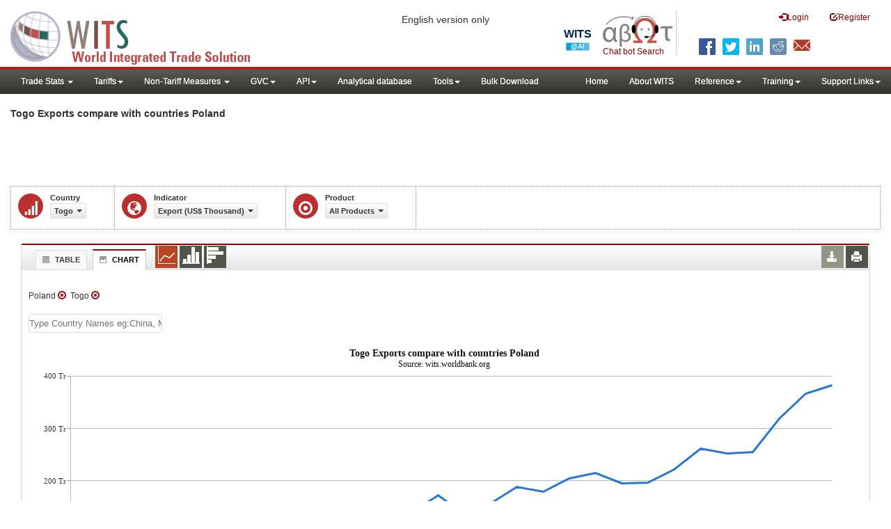

--- FILE ---
content_type: text/html; charset=utf-8
request_url: https://wits.worldbank.org/CountryProfile/en/Compare/Country/TGO/Indicator/XPRT-TRD-VL/partner/WLD/product/Total/country/POL/show/line
body_size: 10409
content:



<!DOCTYPE html>
<html xmlns="http://www.w3.org/1999/xhtml" manifest="https://wits.worldbank.org/witscpSSL.appcache" lang="en">
<head id="Head1"><title>
	Togo | Export (US$ Thousand) | compare with multiple countries | WITS Data
</title><meta http-equiv="X-UA-Compatible" content="IE=Edge" /><meta name="viewport" content="target-densitydpi=device-dpi, initial-scale=1.0, user-scalable=no" /><meta name="description" /><meta name="keywords" /><link href="/Styles/bootstrap.css" rel="stylesheet" media="screen" /><link href="/Styles/defaultTheme.css" rel="stylesheet" media="screen" />
    <!--<link rel="stylesheet" href="/Styles/grid/jqx.base.css" type="text/css" />-->
    <link href="../../../../../../../../../../../../../../Styles/grid/jqx.base-v3.8.css" rel="stylesheet" type="text/css" /><link href="/Styles/customStyles-Compare.css" rel="stylesheet" media="screen" />


    <!-- ChatBot include files starts -->

    <link rel="stylesheet" type="text/css" href="/ChatBot/styles/jquery-ui.css" /><link href="/ChatBot/styles/common.css" rel="stylesheet" /><link href="/ChatBot/styles/botchat.css" rel="stylesheet" /><link rel="stylesheet" href="/ChatBot/styles/chatbotCustom.css" />
    <!-- ChatBot include files ends -->

    <script type="text/javascript" src="https://wits.worldbank.org/Scripts/jquery.js"></script>
    <script src="https://wits.worldbank.org/Scripts/Utilites.js" type="text/javascript"></script>
    <script type='text/javascript' src="https://wits.worldbank.org/Scripts/jquery-ui.min.js"></script>
    <script type="text/javascript" src="https://wits.worldbank.org/Scripts/bootstrap.js"></script>
    <script type="text/javascript" src="https://wits.worldbank.org/Scripts/grid/jqx-all.js"></script>


    <style type='text/css'>
        .node {
            stroke: #fff;
            stroke-width: 1.5px;
        }

        .link {
            stroke: #fff; /* #790000;  /*#999;*/
            stroke-opacity: 1; /* .6 */
        }

        .link1 {
            stroke: #790000; /*#999;*/
            stroke-opacity: 1; /* .6 */
        }


        .d3-tip, .d3-tip-Link {
            line-height: 1;
            color: black;
            background-color: #e6e6e6;
            border: 1px solid #ccc;
            padding: 2px;
        }

        #test {
            width: 100%;
            height: 200px;
        }
    </style>

    <script src="https://wits.worldbank.org/Scripts/AdobeAnalyticCommonFunction.js" type="text/javascript"></script>
    <script type="text/javascript">
        var wbgData = wbgData || {};
        var appEnvironment = "prod";
        var siteLanguage = "en";
        SetAdobeAnalyticProperties(wbgData, document.title, appEnvironment, siteLanguage);
    </script>
    <script type="text/javascript" src="https://assets.adobedtm.com/223f6e2cf7c9/3eb6c9b72a93/launch-7bc0cdc67098.min.js" async></script>
    
</head>
<body>
    <!-- chatbot body div starts -->
    <div class="bodyClass">
        <!-- chatbot body div ends -->
        <header role="banner" class="navbar navbar-inverse navbar-fixed-top bs-docs-nav"
            id="bannerStrip">
            <div class="navbar-header">

                <div class="pull-left">
                    <a class="navbar-brand" href="https://wits.worldbank.org/Default.aspx" title="logo for World Integrated Trade Solution">WITS</a>
                </div>

                <div class="pull-right">
                    <button data-target="#topRightNav" data-toggle="collapse" type="button" class="navbar-toggle" id="topRightNavCollapsed">
                        <span class="sr-only">Toggle navigation</span>
                        <span class="glyphicon glyphicon-cog"></span>
                    </button>
                    <button data-target="#navList" data-toggle="collapse" type="button" class="navbar-toggle" id="navListCollapsed">
                        <span class="sr-only">Toggle navigation</span>
                        <span class="icon-bar"></span>
                        <span class="icon-bar"></span>
                        <span class="icon-bar"></span>
                    </button>
                    <nav class="collapse navbar-collapse bs-navbar-collapse" role="navigation" id="topRightNav">
                        <ul class="nav navbar-nav" id="topRightLink">
                            <li class="optMultiLangChatBot"><span class="spnLogoText">Chat bot Search</span></li>
                            <li class="botSeperator"></li>
                            <li class=""><a href="javascript:void(0)"><span class="glyphicon glyphicon-log-in"></span>Login</a> </li>
                            <li class=""><a href="https://wits.worldbank.org/register.html"><span class="glyphicon glyphicon-edit"></span>Register</a> </li>
                            
                            <!-- English Search icon -->
                            <li class="optSearchBot" aria-label="Search Bot"></li>
                            
                        </ul>
                    </nav>
                    <div class="clearfix"></div>
                    <ul class="shareLinkList pull-right desktop">
                        <li class="facebook"><a title="Facebook" onclick="buildShareURL();" href="javascript:void(0);"></a>
                        </li>
                        <li class="twitter"><a title="Twitter" onclick="buildShareURL();" href="javascript:void(0);"></a>
                        </li>
                        <li class="linkedin"><a title="Linkedin" onclick="buildShareURL();" href="javascript:void(0);"></a>
                        </li>
                        <li class="gPlus"><a title="Google Plus" onclick="buildShareURL();" href="javascript:void(0);"></a>
                        </li>
                        <li class="reddit"><a title="Reddit" onclick="buildShareURL();" href="javascript:void(0);"></a>
                        </li>
                        <li class="stumbleupon"><a title="StumbleUpon" onclick="buildShareURL();" href="javascript:void(0);"></a>
                        </li>
                        <li class="delicious"><a title="Delicious" onclick="buildShareURL();" href="javascript:void(0);"></a>
                        </li>
                        <li class="email"><a title="Email" onclick="buildShareURL();" href="javascript:void(0);"></a>
                        </li>
                    </ul>
                </div>
                <div class="centre-header">
                    <span class="version-name"><small>English version only</small></span>
                </div>
            </div>
        </header>
        <div id="fixedContent">
            <div id='mainMenuWrapper'><div id='mainMenu'><nav role='navigation' class='collapse navbar-collapse bs-navbar-collapse' id='navList'><ul class='nav navbar-nav'><li class=''><a href='#void' class='dropdown-toggle' data-toggle='dropdown'>Trade Stats <span class='caret'></span></a><ul class='dropdown-menu'><li><a href='https://wits.worldbank.org/countrystats.aspx?lang=en'>By Country</a></li><li><a href='https://wits.worldbank.org/country-indicator.aspx?lang=en'>By Indicator</a></li><li><a href='https://wits.worldbank.org/trade/country-byhs6product.aspx?lang=en'>By Product (HS 6-digit)</a></li><li><a href='https://wits.worldbank.org/trade-visualization.aspx?lang=en'>Visualization</a></li><li><a href='https://wits.worldbank.org/datadownload.aspx?lang=en'>Data Download</a></li><li><a href='https://wits.worldbank.org/CountryProfile/Metadata/en/Country/All'>Metadata</a></li><li><a href='https://wits.worldbank.org/countryprofile-dataavailability.aspx?lang=en'>Data Availability</a></li><li><a href='https://wits.worldbank.org/Help/country-summary-help.html'>Help</a></li></ul></li><li class=''><a  class='dropdown-toggle' data-toggle='dropdown'>Tariffs<span class='caret'></span></a><ul class='dropdown-menu'><li class=''><a href='https://wits.worldbank.org/gptad.html'>GPTAD</a> </li><li class=''><a href='https://wits.worldbank.org/tariff/trains/country-byhs6product.aspx?lang=en'>UNCTAD TRAINS</a> </li></ul></li><li class=''><a href='#void' class='dropdown-toggle' data-toggle='dropdown'>Non-Tariff Measures <span class='caret'></span></a><ul class='dropdown-menu'><li><a href='https://wits.worldbank.org/tariff/non-tariff-measures/en/country/CAN'>Summary</a></li><li><a href='https://wits.worldbank.org/tariff/non-tariff-measures/en/ntm-bycountry'>By Country</a></li><li><a href='https://wits.worldbank.org/tariff/non-tariff-measures/en/ntm-datavisualization'>Visualization</a></li><li><a href='https://wits.worldbank.org/tariff/non-tariff-measures/en/ntm-datadownload'>Data Download</a></li><li><a href='https://wits.worldbank.org/tariff/non-tariff-measures/metadata/en/country/All'>Metadata</a></li><li><a href='https://wits.worldbank.org/tariff/non-tariff-measures/en/ntm-dataavailability'>Data Availability</a></li><li><a href='https://wits.worldbank.org/tariff/non-tariff-measures/en/ntm-about'>About NTM</a></li></ul></li><li class=''><a  class='dropdown-toggle' data-toggle='dropdown'>GVC<span class='caret'></span></a><ul class='dropdown-menu'><li class=''><a href='https://wits.worldbank.org/gvc/global-value-chains.html'>About GVC</a> </li><li class=''><a href='https://wits.worldbank.org/gvc/gvc-data-visualization.html'>Visualization</a> </li><li class=''><a href='https://wits.worldbank.org/gvc/gvc-indicators-metadata.html'>GVC Indicator Metadata</a> </li><li class=''><a href='https://wits.worldbank.org/gvc/gvc-data-download.html'>GVC Data Download</a> </li></ul></li><li class=''><a  class='dropdown-toggle' data-toggle='dropdown'>API<span class='caret'></span></a><ul class='dropdown-menu'><li class=''><a href='https://wits.worldbank.org/witsapiintro.aspx?lang=en'>API overview</a> </li><li class=''><a href='https://wits.worldbank.org/data/public/WITSAPI_UserGuide.pdf' target='_blank'>API documentation</a> </li></ul><li class=''><a href='https://wits.worldbank.org/analyticaldata/analyticaldata.aspx'>Analytical database</a> </li><li class=''><a  class='dropdown-toggle' data-toggle='dropdown'>Tools<span class='caret'></span></a><ul class='dropdown-menu'><li class=''><a id='compare' href='https://wits.worldbank.org/CountryProfile/en/Compare/Country/USA/Indicator/MPRT-TRD-VL/partner/WLD/product/Total/region/NAC/show/line'>Compare Countries</a> </li><li><a href='https://wits.worldbank.org/simulationtool.html'>Simulation Tool</a></li></ul></li><li class=''><a href='https://wits.worldbank.org/module/ALL/sub-module/ALL/reporter/ALL/year/ALL/tradeflow/ALL/pagesize/50/page/1'>Bulk Download</a> </li></li></ul><ul class='nav navbar-nav navbar-right'><li class=''><a href='https://wits.worldbank.org/Default.aspx?lang=en'>Home</a> </li><li class=''><a href='https://wits.worldbank.org/about_wits.html'>About WITS</a> </li><li class=''><a  class='dropdown-toggle' data-toggle='dropdown'>Reference<span class='caret'></span></a><ul class='dropdown-menu'><li><a href='https://wits.worldbank.org/methodology.html'>Methodology</a></li><li><a href='https://wits.worldbank.org/glossary.html'>Glossary</a></li><li><a href='https://wits.worldbank.org/referencedata.html'>Reference Data</a></li><li><a href='https://wits.worldbank.org/product_concordance.html'>Concordances</a></li><li><a href='https://wits.worldbank.org/links.html'>Links</a></li></ul></li><li class=''><a  class='dropdown-toggle' data-toggle='dropdown'>Training<span class='caret'></span></a><ul class='dropdown-menu'><li class=''><a href='https://wits.worldbank.org/training.html'>Training overview</a> </li><li class=''><a href='https://wits.worldbank.org/trainingVideos.aspx?lang=en'>Video Tutorials</a> </li><li class=''><a href='#' onclick='LauncheLearning();'>eLearning</a> </li></ul></li><li class=''><a  class='dropdown-toggle' data-toggle='dropdown'>Support Links<span class='caret'></span></a><ul class='dropdown-menu'><li><a href='https://wits.worldbank.org/didyouknow.html'>Did you know</a></li><li><a href='https://wits.worldbank.org/faqs.html'>FAQ</a></li><li><a href='https://wits.worldbank.org/data/public/WITS_User_Manual.pdf' target='_blank'>WITS manual</a></li><li><a href='https://wits.worldbank.org/wits/wits/witshelp/Welcome.htm' target='_blank'>Help</a></li><li><a href='https://wits.worldbank.org/WITS/training/player.html' target='_blank'>eLearning</a></li><li><a href='https://wits.worldbank.org/wits-ai.html' target='_blank'>Wits AI</a></li></ul></li></ul></nav></div></div>


            <div id="mainHeading">
                <div class="pull-left">
                    <div class="elements variableHeader">
                        <h1> Togo Exports compare with countries Poland
                    </div>
                </div>
                <div class="pull-right">
                    <div class="btn-group pull-right" id="goTo">
                        <button class="btn btn-default btn-sm dropdown-toggle" type="button" data-toggle="dropdown">
                            Go To <span class="caret"></span>
                        </button>
                        <ul class="dropdown-menu">
                            <li><a href="#export">Exports</a></li>
                            <li><a href="#import">Imports</a></li>
                            <li><a href="#tradePer">Trade % of GDP MRV</a></li>
                            <li><a href="#trade">Trade</a></li>
                            <li><a href="#tradeIndicators">Trade Indicators</a></li>
                            <li><a href="#tariffIndicators">Tariff</a></li>
                            <li><a href="#developmentIndicators">Developement Indicators</a></li>
                            <li><a href="#topExportWrapper">Top Exports</a></li>
                            <li><a href="#topImportWrapper">Top Imports</a></li>
                            <li><a href="#products">Products</a></li>
                        </ul>
                    </div>
                    &nbsp; &nbsp;
                <div class="btn-group pull-right phone" id="share">
                    <button class="btn btn-default btn-sm dropdown-toggle" type="button" data-toggle="dropdown"
                        title="Share">
                        <span class="glyphicon glyphicon-share"></span><span class="text">Share</span> <span
                            class="caret"></span>
                    </button>
                    <ul class="shareLinkList dropdown-menu">
                        <li class="facebook"><a title="Facebook" onclick="buildShareURL();" href="javascript:void(0);">Facebook</a></li>
                        <li class="twitter"><a title="Twitter" onclick="buildShareURL();" href="javascript:void(0);">Twitter</a></li>
                        <li class="linkedin"><a title="Linkedin" onclick="buildShareURL();" href="javascript:void(0);">Linkedin</a></li>
                        <li class="gPlus"><a title="Google Plus" onclick="buildShareURL();" href="javascript:void(0);">Google
                            Plus</a></li>
                        <li class="reddit"><a title="Reddit" onclick="buildShareURL();" href="javascript:void(0);">Reddit</a></li>
                        <li class="stumbleupon"><a title="StumbleUpon" onclick="buildShareURL();" href="javascript:void(0);">Stumble
                            Upon</a></li>
                        <li class="delicious"><a title="Delicious" onclick="buildShareURL();" href="javascript:void(0);">Delicious</a></li>
                        <li class="email"><a title="Email" onclick="buildShareURL();" href="javascript:void(0);">Email</a></li>
                        <li class="whatsapp"><a title="whatsapp" onclick="buildShareURL();" href="#">whatsapp</a></li>
                    </ul>
                </div>
                    &nbsp; &nbsp;

             <!-- <button id="PartnerHelp" class="btn btn-default btn-sm   " type="button"  title="Help">
               <span class="glyphicon glyphicon-info-sign"></span> <span class="text">Help</span>
               </button>-->
                    &nbsp; &nbsp; 
                </div>
            </div>
        </div>

        <div id="contentWrapper">
            <div class="loader">
                Loading..
            </div>
            <div id="pageContent">
                <div class="tabContent" id="partner">
                    <div class="row">
                        <div class="col-md-12">
                            <div class="pull-left">
                                <div class="elements variableHeader">

                                    <p>
                                    </p>
                                </div>
                            </div>
                            <div class="clearfix"></div>
                            <div class="variableContainer" id="partnerVariable">
                                <div class="variableInnerContainer">
                                    <div class="dottedBdrBox yearBox">
                                        <div class="icon iconSector">
                                            <span class="glyphicon glyphicon-signal"></span>
                                        </div>
                                        <div class="variable">
                                            <div class="variableLabel">Country</div>
                                            <div class="variableValue">

                                                <a class="btn btn-default  btn-sm modalTrigger" data-toggle="modal"
                                                    data-target="#changeDropdownModal" id="selectedCountry"><span class="text"></span><span
                                                        class="caret"></span></a>
                                            </div>
                                        </div>
                                    </div>
                                    <div class="dottedBdrBox countryBox">
                                        <div class="icon iconCountry">
                                            <span class="glyphicon glyphicon-globe"></span>
                                        </div>
                                        <div class="variable">
                                            <div class="variableLabel">Indicator</div>
                                            <div class="variableValue">

                                                <a class="btn btn-default  btn-sm modalTrigger" data-toggle="modal"
                                                    data-target="#changeDropdownModal" id="selectedIndicator"><span class="text"></span><span
                                                        class="caret"></span></a>
                                            </div>
                                        </div>
                                    </div>
                                    <div class="dottedBdrBox countryBox">
                                        <div class="icon iconCountry">
                                            <span class="glyphicon glyphicon-record"></span>
                                        </div>
                                        <div class="variable">
                                            <div class="variableLabel">Product</div>
                                            <div class="variableValue">

                                                <a class="btn btn-default  btn-sm modalTrigger" data-toggle="modal"
                                                    data-target="#changeDropdownModal" id="selectedProduct"><span class="text"></span><span
                                                        class="caret"></span></a>
                                            </div>
                                        </div>
                                    </div>
                                    <div class="dottedBdrBox yearBox" id="Comparewithdiv">
                                        <div class="icon iconEconomy">
                                            <span class="glyphicon glyphicon-record"></span>
                                        </div>
                                        <div class="variable">
                                            <div class="variableLabel">Compare With</div>
                                            <div class="variableValue">

                                                <a class="btn btn-default  btn-sm modalTrigger" data-toggle="modal"
                                                    data-target="#changeDropdownModal" id="selectedCompare"><span class="text"></span><span
                                                        class="caret"></span></a>

                                                <div class="btn-group">
                                                    <a class="btn btn-default  btn-sm modalTrigger" data-toggle="modal" data-target="#changeDropdownModal" id="selectedRegion"><span class="text"></span><span class="caret"></span></a>
                                                    <a class="btn btn-default  btn-sm modalTrigger" data-toggle="modal" data-target="#changeDropdownModal" id="selectedCountries"><span class="text"></span><span class="caret"></span></a>
                                                    <a class="btn btn-default  btn-sm modalTrigger" data-toggle="modal" data-target="#changeDropdownModal" id="selectedSimilarvalue"><span class="text"></span><span class="caret"></span></a>
                                                </div>
                                            </div>


                                        </div>
                                    </div>
                                    <!--   <div class="dottedBdrBox yearBox">
                              <div class="icon iconIndicator">
                                 <span class="glyphicon glyphicon-record"></span>
                              </div>
                              <div class="variable">
                                 <div class="variableLabel">Indicator</div>
                                 <div class="variableValue">
                         
                                     <a  class="btn btn-default  btn-sm modalTrigger" data-toggle="modal"
                                                    data-target="#changeDropdownModal" id="selectedIndicator1"><span class="text"></span><span
                                                        class="caret"></span></a>
                                 </div>
                              </div>
                           </div>
                      -->


                                </div>
                            </div>
                        </div>
                    </div>



                    <div class="col-md-12 ">
                        <div class="tab-content">


                            <div id="chartView" class="tab-pane active">
                                <div id="productInfo">
                                    <section id="products">
                                        <h4>
                                            <div class="pull-left">
                                                <div class="">
                                                    <ul class="New outerTabLinks list-inline list-unstyled" role="" id="Ul1">
                                                        <li class="tableView"><a title="#tableView" href="#" data-toggle="tab"><span class="icon"></span>Table</a></li>
                                                        <li class="active chartView"><a title="#chartView" href="#" data-toggle="tab"><span class="icon"></span>Chart</a></li>
                                                    </ul>
                                                </div>
                                            </div>
                                            <ul class="widgettools list-inline list-unstyled custom">

                                                <li class="active">
                                                    <a href="javascript:void(0)" id="Linechart"><span class="line-chart" title="Line Chart"></span></a>
                                                </li>
                                                <li>
                                                    <a href="javascript:void(0)" id="columnchart"><span class="bar-chart" title="Bar Chart"></span></a>
                                                </li>
                                                <li>
                                                    <a href="javascript:void(0)" id="columnHorizantalchart"><span class="Horizantal-chart" title="Horizantal Chart"></span></a>
                                                </li>

                                            </ul>
                                            <ul class="widgettools list-inline list-unstyled">
                                                <li class="download" id="SaveChart">
                                                    <a href="javascript:void(0)" class="downloadIcon" id="ChartDownload"><span class="glyphicon glyphicon-download-alt"></span></a>
                                                    <div class="toolPopover downloadOptions">
                                                        <ul class="list-unstyled options downlaodFormat" id="Ul3">
                                                            <li class="png" id="savePng"><a href="#" data-customlink="fd:comparecountries:en:png" data-text="comparecountries"><span class="text">PNG</span></a></li>
                                                            <li class="divider"></li>
                                                            <li class="jpg" id="saveJpeg"><a href="#" data-customlink="fd:comparecountries:en:jpg" data-text="comparecountries"><span class="text">JPEG</span></a></li>

                                                        </ul>
                                                    </div>
                                                </li>
                                                <li class="print">
                                                    <a href="javascript:void(0)" id="ChartPrint" data-customlink="fd:comparecountrieschart:en:prn" data-text="comparecountrieschart"><span class="glyphicon glyphicon-print"></span></a>

                                                </li>


                                            </ul>
                                        </h4>
                                        <div class="content">
                                            <div>
                                                <div class="pull-left" id="SelectedvaluesDiv4chart">
                                                </div>
                                            </div>
                                            <div class="clearfix">
                                                <div class="clearfix list-inline">
                                                    <div id="selectedvalues"><span id="CompareCountriesDiv"></span></div>
                                                    <br />
                                                    <input type="text" id="addcountries" /></div>
                                                <br />
                                            </div>
                                            <div class="row">
                                                <!--<div class="col-md-6"> <div id="dropDownSeries"></div></div>-->
                                                <div class="col-md-3" style="display: none;">

                                                    <a href="javascript:void" id="showHideLinkForChart" class="btn btn-default dropdown-toggle btn-sm">Country <span class="caret"></span></a>
                                                    <div id="jqxListBoxForChart"></div>
                                                </div>
                                                <!-- slider -->
                                            </div>


                                            <div class="clearfix" style="clear: both"></div>
                                            <div class="chartHeader">
                                            </div>

                                            <div id="productImportChart"></div>

                                            <div class="col-md-6">
                                                <div class="list-inline" id='jqxslider'></div>
                                            </div>
                                            <div class="col-md-2" id="yearlegend">1981 - 2014</div>
                                        </div>
                                    </section>
                                </div>
                            </div>
                            <div id="tableView" class="tab-pane ">
                                <div id="productInfo1">
                                    <section id="products1">
                                        <h4>
                                            <div class="pull-left">
                                                <div class="">
                                                    <ul class="New outerTabLinks list-inline list-unstyled" role="" id="Ul2">
                                                        <li class="tableView active"><a title="#tableView" href="#" data-toggle="tab"><span class="icon"></span>Table</a></li>
                                                        <li class="chartView"><a title="#chartView" href="#" data-toggle="tab"><span class="icon"></span>Chart</a></li>
                                                    </ul>
                                                </div>
                                            </div>
                                            <ul class="widgettools list-inline list-unstyled">
                                                <li class="download">
                                                    <a href="javascript:void(0)" class="downloadIcon" id="DataDownload"><span class="glyphicon glyphicon-download-alt"></span></a>
                                                    <div class="toolPopover downloadOptions">
                                                        <ul class="list-unstyled options downlaodFormat" id="dropDownFileFormat">
                                                            <li class="excel"><a href="#" data-customlink="fd:comparecountries:en:xlsx" data-text="comparecountries"><span class="icon"></span><span class="text">Excel</span></a></li>

                                                        </ul>
                                                    </div>
                                                </li>
                                                <li class="print">
                                                    <a href="javascript:void(0)" id="DataPrint"><span class="glyphicon glyphicon-print"></span></a>
                                                    <div class="toolPopover printOptions">
                                                        <ul class="list-unstyled options">
                                                            <li>
                                                                <input type="radio" name="printOption" id="All" />
                                                                Print All</li>
                                                            <li>
                                                                <input type="radio" name="printOption" id="Selected" checked='checked' />
                                                                Print Selected</li>
                                                            <li><a class="btn btn-default btn-sm printBtn" href="javascript:void(0)" id="DataPrintBtn" data-customlink="fd:comparecountries:en:prn" data-text="comparecountries">Print</a></li>
                                                        </ul>
                                                    </div>
                                                </li>

                                            </ul>
                                        </h4>
                                        <div class="content">
                                            <!--<div class="pull-left" id="SelectedvaluesDiv"></div>
                                 <div class="posRel pull-right">
                                      <a href="javascript:void" id="showHideLink" class="btn btn-default dropdown-toggle btn-sm">Show More Columns    <span class="caret"></span></a> 
                                    <div class="pull-left" id="jqxlistbox"></div>
                                 </div>
                                 <div class="clearfix">&nbsp;&nbsp;<span style="color: blue;" id="noteid"> </span> -->
                                            <div class="clearfix">&nbsp;&nbsp;<div class="clearfix list-inline"><span id="GCompareCountriesDiv"></span>
                                                <br />
                                                <input type="text" id="Gaddcountries" /></div>
                                                <br />
                                            </div>
                                            <div id="jqx-Partner">
                                                <div id="jqx-PartnerGrid">
                                                </div>
                                            </div>
                                            <div class="clearfix"></div>

                                        </div>
                                    </section>
                                </div>
                            </div>
                        </div>
                        <div class="curtain"></div>

                        <div id="gdp-meta-data" style="top: 200px; bottom: 400px; left: 400px; right: 400px;"></div>
                        <div class="curtain"></div>
                    </div>


                </div>
            </div>
            <footer id="footerStrip">
                <ul class="list-inline" id="footerLinks">
                    <li><a href="https://wits.worldbank.org/about_wits.html">About</a></li>
                    <li class="divider">.</li>
                    <li><a href="https://wits.worldbank.org/contactwits.html">Contact</a></li>
                    <li class="divider">.</li>
                    <li><a href="https://wits.worldbank.org/faqs.html#Databases">Usage Conditions</a></li>
                    <li class="divider">.</li>
                    <li><a href="https://www.worldbank.org/en/about/legal" target="_blank">Legal</a></li>
                    <li class="divider">.</li>
                    <li><a href="https://wits.worldbank.org/dataproviders.html">Data Providers</a></li>
                    <li class="divider">.</li>
                    <li id="Pagerefresh">Page refreshed : Dec-24-2025 01:58 ET</li>
                </ul>
                <ul class="list-inline" id="orgPartners">
                    <li>Partners:</li>
                    <li id="itcsmalllogo"><a href="http://www.intracen.org/" title="International Trade Center" target="blank">ITC</a></li>
                    <li class="divider">.</li>
                    <li id="unctad"><a href="http://unctad.org/en/Pages/Home.aspx" title="United Nations Conference on Trade and Development " target="blank">UNCTAD</a></li>
                    <li class="divider">.</li>
                    <li id="unstats"><a href="http://unstats.un.org/unsd/default.htm" title="United Nations Statistical Commission" target="blank">UNSTATS</a></li>
                    <li class="divider">.</li>
                    <li id="wto"><a href="http://www.wto.org/" title="World Trade Organization" target="blank">World Trade Organization</a></li>
                    <li class="divider">.</li>
                    <li id="wb"><a href="http://www.worldbank.org" title="World Bank" target="blank">World Bank</a></li>
                </ul>
            </footer>
            <div class="chatBotDiv"></div>
            <div class="toolTipContent"></div>
            <div class="modal fade" id="changeDropdownModal" tabindex="-1" role="dialog" aria-labelledby="myModalLabel"
                aria-hidden="true">
            </div>
        </div>

        <!-- chatbot body div starts -->
    </div>
    <!-- chatbot body div ends -->
</body>






<script type="text/javascript">


    $(document).ready(function () {
        $("#share").click(function () {
            $(this).toggleClass("open");
        })

    });


    var SelectedIndicatorcode = "XPRT-TRD-VL";
    var SelectedIndicatorname = "Export (US$ Thousand)";

    var SelectedReportercode = "TGO";
    var SelectedReportername = "Togo";

    var SelectedProductcode = "Total"
    var SelectedProductname = "  All Products"

    var SelectedComparename =  "Country";
    var SelectedComparecode =  "country";

    var Selectedregioncode = "WLD"
    var Selectedregionname = "World"

    var Selectedcountriescode ="POL"
    var Selectedcountriesname = "Poland;Poland"

    var Selectedyear = "2015"

    var Selectedwithcode = "POL";
    var Selectedwithname = "Poland";

    var SelectedChartType = "line";

    var SVRURLL = "https://wits.worldbank.org/";
    var Svrpath = "https://wits.worldbank.org/";

    var strLanguage = "en";

    var strTitle = " Togo Exports compare with countries Poland";

$(".tab-content .tab-pane").removeClass("active");$("#tableView").addClass("active");$('ul.outerTabLinks li').siblings().removeClass('active').filter(".tableView").addClass('active');  var partnerData = new Array(); 
var col0 =  ["Poland","Togo"];
var col1 =  ["17194369","161734.576"];
var col2 =  ["22862130","382754.176"];
var col3 =  ["24393116","409621.28"];
var col4 =  ["25700735.424","348150.816"];
var col5 =  ["28193638","393420.48"];
var col6 =  ["27374963","360342.976"];
var col7 =  ["30955677","191988.85"];
var col8 =  ["35367141","220245.828"];
var col9 =  ["40253902","250598.29"];
var col10 =  ["52755502","494569.945"];
var col11 =  ["73778879.602","389639.467"];
var col12 =  ["89378002.388","359904.145"];
var col13 =  ["109584070.673",""];
var col14 =  ["138784983.216","280027.793"];
var col15 =  ["171859897.632","663560.669077823"];
var col16 =  ["136641304.601","737859.59653019"];
var col17 =  ["157064948.463","741368.662067188"];
var col18 =  ["188105090.147","990943.083256"];
var col19 =  ["179603599.442","1113293.032068"];
var col20 =  ["203847917.759","1290029.959754"];
var col21 =  ["214476794.173","959895.683119208"];
var col22 =  ["194461157.27","792823.173978"];
var col23 =  ["196455269.598","801989.36868637"];
var col24 =  ["221307621.302","867057.011212868"];
var col25 =  ["261815268.525","1023218.962414"];
var col26 =  ["251864773.27","1010865.429946"];
var col27 =  ["254169031.902","978690.201958"];
var col28 =  ["317832124.942","1059661.549336"];
var col29 =  ["365750693.518","1348260.705697"];
var col30 =  ["381932840.227","1455558.435282"];
for (var i = 0; i < 2; i++) { var row = {};row["col0"] = col0[i];
row["col1"] = col1[i];
row["col2"] = col2[i];
row["col3"] = col3[i];
row["col4"] = col4[i];
row["col5"] = col5[i];
row["col6"] = col6[i];
row["col7"] = col7[i];
row["col8"] = col8[i];
row["col9"] = col9[i];
row["col10"] = col10[i];
row["col11"] = col11[i];
row["col12"] = col12[i];
row["col13"] = col13[i];
row["col14"] = col14[i];
row["col15"] = col15[i];
row["col16"] = col16[i];
row["col17"] = col17[i];
row["col18"] = col18[i];
row["col19"] = col19[i];
row["col20"] = col20[i];
row["col21"] = col21[i];
row["col22"] = col22[i];
row["col23"] = col23[i];
row["col24"] = col24[i];
row["col25"] = col25[i];
row["col26"] = col26[i];
row["col27"] = col27[i];
row["col28"] = col28[i];
row["col29"] = col29[i];
row["col30"] = col30[i];
 partnerData[i] = row; }  var partnerSource =   { localdata: partnerData, datatype:  "array", datafields: [ { name: 'col0'},
{ name: 'col1', type: 'float'},
{ name: 'col2', type: 'float'},
{ name: 'col3', type: 'float'},
{ name: 'col4', type: 'float'},
{ name: 'col5', type: 'float'},
{ name: 'col6', type: 'float'},
{ name: 'col7', type: 'float'},
{ name: 'col8', type: 'float'},
{ name: 'col9', type: 'float'},
{ name: 'col10', type: 'float'},
{ name: 'col11', type: 'float'},
{ name: 'col12', type: 'float'},
{ name: 'col13', type: 'float'},
{ name: 'col14', type: 'float'},
{ name: 'col15', type: 'float'},
{ name: 'col16', type: 'float'},
{ name: 'col17', type: 'float'},
{ name: 'col18', type: 'float'},
{ name: 'col19', type: 'float'},
{ name: 'col20', type: 'float'},
{ name: 'col21', type: 'float'},
{ name: 'col22', type: 'float'},
{ name: 'col23', type: 'float'},
{ name: 'col24', type: 'float'},
{ name: 'col25', type: 'float'},
{ name: 'col26', type: 'float'},
{ name: 'col27', type: 'float'},
{ name: 'col28', type: 'float'},
{ name: 'col29', type: 'float'},
{ name: 'col30', type: 'float'},
 ],sortcolumn: 'col3'  , sortdirection: 'desc'};
var dataAdapter = new $.jqx.dataAdapter(partnerSource, { downloadComplete: function (partnerData, status, xhr) { }, loadComplete: function (partnerData) { }, loadError: function (xhr, status, error) { } });$("#jqx-PartnerGrid").jqxGrid( { width: '100%', height: 400, source: dataAdapter, theme: '',filterable: true,  sortable: true, pageable: false, altrows: true, columnsheight: 30, rowsheight: 30, columnsresize: true, columnsreorder: true, columns: [{ text:'Country Name', datafield:'col0', minwidth: 200, pinned: true, cellsalign: 'left',filtertype: 'checkedlist' },
{ text:'1994', datafield:'col1', minwidth: 40, cellsalign: 'right', align: 'center',filterable:false, cellsformat: 'F2', hidden: false },
{ text:'1995', datafield:'col2', minwidth: 40, cellsalign: 'right', align: 'center',filterable:false, cellsformat: 'F2', hidden: false },
{ text:'1996', datafield:'col3', minwidth: 40, cellsalign: 'right', align: 'center',filterable:false, cellsformat: 'F2', hidden: false },
{ text:'1997', datafield:'col4', minwidth: 40, cellsalign: 'right', align: 'center',filterable:false, cellsformat: 'F2', hidden: false },
{ text:'1998', datafield:'col5', minwidth: 40, cellsalign: 'right', align: 'center',filterable:false, cellsformat: 'F2', hidden: false },
{ text:'1999', datafield:'col6', minwidth: 40, cellsalign: 'right', align: 'center',filterable:false, cellsformat: 'F2', hidden: false },
{ text:'2000', datafield:'col7', minwidth: 40, cellsalign: 'right', align: 'center',filterable:false, cellsformat: 'F2', hidden: false },
{ text:'2001', datafield:'col8', minwidth: 40, cellsalign: 'right', align: 'center',filterable:false, cellsformat: 'F2', hidden: false },
{ text:'2002', datafield:'col9', minwidth: 40, cellsalign: 'right', align: 'center',filterable:false, cellsformat: 'F2', hidden: false },
{ text:'2003', datafield:'col10', minwidth: 40, cellsalign: 'right', align: 'center',filterable:false, cellsformat: 'F2', hidden: false },
{ text:'2004', datafield:'col11', minwidth: 40, cellsalign: 'right', align: 'center',filterable:false, cellsformat: 'F2', hidden: false },
{ text:'2005', datafield:'col12', minwidth: 40, cellsalign: 'right', align: 'center',filterable:false, cellsformat: 'F2', hidden: false },
{ text:'2006', datafield:'col13', minwidth: 40, cellsalign: 'right', align: 'center',filterable:false, cellsformat: 'F2', hidden: false },
{ text:'2007', datafield:'col14', minwidth: 40, cellsalign: 'right', align: 'center',filterable:false, cellsformat: 'F2', hidden: false },
{ text:'2008', datafield:'col15', minwidth: 40, cellsalign: 'right', align: 'center',filterable:false, cellsformat: 'F2', hidden: false },
{ text:'2009', datafield:'col16', minwidth: 40, cellsalign: 'right', align: 'center',filterable:false, cellsformat: 'F2', hidden: false },
{ text:'2010', datafield:'col17', minwidth: 40, cellsalign: 'right', align: 'center',filterable:false, cellsformat: 'F2', hidden: false },
{ text:'2011', datafield:'col18', minwidth: 40, cellsalign: 'right', align: 'center',filterable:false, cellsformat: 'F2', hidden: false },
{ text:'2012', datafield:'col19', minwidth: 40, cellsalign: 'right', align: 'center',filterable:false, cellsformat: 'F2', hidden: false },
{ text:'2013', datafield:'col20', minwidth: 40, cellsalign: 'right', align: 'center',filterable:false, cellsformat: 'F2', hidden: false },
{ text:'2014', datafield:'col21', minwidth: 40, cellsalign: 'right', align: 'center',filterable:false, cellsformat: 'F2', hidden: false },
{ text:'2015', datafield:'col22', minwidth: 40, cellsalign: 'right', align: 'center',filterable:false, cellsformat: 'F2', hidden: false },
{ text:'2016', datafield:'col23', minwidth: 40, cellsalign: 'right', align: 'center',filterable:false, cellsformat: 'F2', hidden: false },
{ text:'2017', datafield:'col24', minwidth: 40, cellsalign: 'right', align: 'center',filterable:false, cellsformat: 'F2', hidden: false },
{ text:'2018', datafield:'col25', minwidth: 40, cellsalign: 'right', align: 'center',filterable:false, cellsformat: 'F2', hidden: false },
{ text:'2019', datafield:'col26', minwidth: 40, cellsalign: 'right', align: 'center',filterable:false, cellsformat: 'F2', hidden: false },
{ text:'2020', datafield:'col27', minwidth: 40, cellsalign: 'right', align: 'center',filterable:false, cellsformat: 'F2', hidden: false },
{ text:'2021', datafield:'col28', minwidth: 40, cellsalign: 'right', align: 'center',filterable:false, cellsformat: 'F2', hidden: false },
{ text:'2022', datafield:'col29', minwidth: 40, cellsalign: 'right', align: 'center',filterable:false, cellsformat: 'F2', hidden: false },
{ text:'2023', datafield:'col30', minwidth: 40, cellsalign: 'right', align: 'center',filterable:false, cellsformat: 'F2', hidden: false },
] }); var listSource = [
{ label:'1994', value:'col1', checked: true ,group:'year'  },{ label:'1995', value:'col2', checked: true ,group:'year'  },{ label:'1996', value:'col3', checked: true ,group:'year'  },{ label:'1997', value:'col4', checked: true ,group:'year'  },{ label:'1998', value:'col5', checked: true ,group:'year'  },{ label:'1999', value:'col6', checked: true ,group:'year'  },{ label:'2000', value:'col7', checked: true ,group:'year'  },{ label:'2001', value:'col8', checked: true ,group:'year'  },{ label:'2002', value:'col9', checked: true ,group:'year'  },{ label:'2003', value:'col10', checked: true ,group:'year'  },{ label:'2004', value:'col11', checked: true ,group:'year'  },{ label:'2005', value:'col12', checked: true ,group:'year'  },{ label:'2006', value:'col13', checked: true ,group:'year'  },{ label:'2007', value:'col14', checked: true ,group:'year'  },{ label:'2008', value:'col15', checked: true ,group:'year'  },{ label:'2009', value:'col16', checked: true ,group:'year'  },{ label:'2010', value:'col17', checked: true ,group:'year'  },{ label:'2011', value:'col18', checked: true ,group:'year'  },{ label:'2012', value:'col19', checked: true ,group:'year'  },{ label:'2013', value:'col20', checked: true ,group:'year'  },{ label:'2014', value:'col21', checked: true ,group:'year'  },{ label:'2015', value:'col22', checked: true ,group:'year'  },{ label:'2016', value:'col23', checked: true ,group:'year'  },{ label:'2017', value:'col24', checked: true ,group:'year'  },{ label:'2018', value:'col25', checked: true ,group:'year'  },{ label:'2019', value:'col26', checked: true ,group:'year'  },{ label:'2020', value:'col27', checked: true ,group:'year'  },{ label:'2021', value:'col28', checked: true ,group:'year'  },{ label:'2022', value:'col29', checked: true ,group:'year'  },{ label:'2023', value:'col30', checked: true ,group:'year'  } ];$(".tab-content .tab-pane").removeClass("active");$("#chartView").addClass("active");$('ul.outerTabLinks li').siblings().removeClass('active').filter(".chartView").addClass('active');;


    function loadGridData() { }
    //      $('#jqx-PartnerGrid').jqxGrid({ columnmenuopening: function (menu, datafield, height) {     menu.width(270);
    //       var value = $('#jqx-PartnerGrid').jqxGrid('getcolumnproperty', datafield, 'filterable');
    //       if(value)
    //       $("#filter1jqx-PartnerGridex").jqxListBox({ width: '250px'});   }}); 
</script>


<script src="https://wits.worldbank.org/Scripts/CompareCountries.js" type="text/javascript"></script>
<script src="https://wits.worldbank.org/Scripts/SelectionVariables-enData.js" type="text/javascript"></script>
<script src="https://wits.worldbank.org/Scripts/LoadDropdowns.js" type="text/javascript"></script>
<script src="https://wits.worldbank.org/Scripts/country-years.js" type="text/javascript"></script>
<script src="https://wits.worldbank.org/Scripts/countries-Hash.js" type="text/javascript"></script>
<script src="https://wits.worldbank.org/Scripts/Metadata.js" type="text/javascript"></script>

<script type="text/javascript" src="https://wits.worldbank.org/Scripts/Jquery-1.12.1-ui.js"></script>





<script src="https://wits.worldbank.org/ChatBot/scripts/vue.js"></script>
<script src="https://wits.worldbank.org/ChatBot/scripts/witsBotchat-0.11.4.js"></script>
<script src="https://wits.worldbank.org/ChatBot/scripts/chatbotCustom.js"></script>

</html>



--- FILE ---
content_type: application/javascript
request_url: https://wits.worldbank.org/Scripts/CompareCountries.js
body_size: 5991
content:
var htReporter=new Hash();var htCountry=new Hash();var htPartner=new Hash();var htYearCode=new Hash();var htMetadata=new Hash();var arrPartnerImport=new Array();var arrPartnerExport=new Array();$(document).ready(function(){$("#selectedIndicator").find(".text").text(SelectedIndicatorname);$("#selectedCountry").find(".text").text(SelectedReportername);$("#selectedCompare").find(".text").text(SelectedComparename);$("#selectedProduct").find(".text").text(SelectedProductname);$("#selectedCountries").find(".text").text(Selectedwithname);$("#selectedRegion").find(".text").text(Selectedwithname);$("#selectedSimilarvalue").find(".text").text(Selectedwithname);if(SelectedComparecode.toLowerCase()=="country"){$("#Comparewithdiv").hide();$("#selectedRegion").hide();$("#selectedSimilarvalue").hide()}if(SelectedComparecode.toLowerCase()=="region"){$("#Comparewithdiv").show();$("#selectedCountries").hide();$("#selectedRegion").show();$("#selectedSimilarvalue").hide()}if(SelectedComparecode.toLowerCase()=="similar"){$("#Comparewithdiv").show();$("#selectedCountries").hide();$("#selectedRegion").hide();$("#selectedSimilarvalue").show()}loadGridData();widgetOptions();if(SelectedChartType.toLowerCase()=="data"){$("#chartView").removeClass("active");$("#tableView").addClass("active");$("ul.outerTabLinks li").siblings().removeClass("active").filter(".tableView").addClass("active")}if((SelectedChartType.toLowerCase()=="column")||(SelectedChartType.toLowerCase()=="line")||(SelectedChartType.toLowerCase()=="hcolumn")){LoadChart(SelectedChartType)}else{LoadChart("line")}Paintcountries();initDownload();$(window).on("load",function(){assignUrl()});charttypechange("line");$("ul.custom li").on("click",function(){$(this).addClass("active").siblings().removeClass("active")});$("ul.outerTabLinks li").on("click",function(f){var b=$("#jqxListBoxForChart").jqxListBox("getCheckedItems");if(b.length==120){b.splice(5)}var a=$(this).find("a").attr("title");var c="."+$(this).attr("class");if($(this).hasClass("active")){return}$(".tab-content .tab-pane").removeClass("active");$(a).addClass("active");$("ul.outerTabLinks li").siblings().removeClass("active").filter(c).addClass("active");if(GridFilterValue.length){settings.seriesGroups[0].series=GridFilterValue;setSectorDropdown()}settings.seriesGroups[0].type="line";SelectedChartType="line";$("#productImportChart").jqxChart(settings);var d=jQuery("a[title='#tableView']");if(d.parent().hasClass("active")){applyFilter("col0",b);SelectedChartType="data"}$("#productImportChart").jqxChart("refresh")});$("#addcountries").jqxInput({placeHolder:"Type Country Names eg:China, Mexico, Japan",searchMode:"startswithignorecase",theme:"light",height:25,source:function(c,a){var b=c.split(/,\s*/).pop();$("#addcountries").jqxInput({query:b});a(countries)},renderer:function(d,a){var b=a.split(/,\s*/);var c=d;if($.inArray(c,selectedcountriesarry)==-1){selectedcountriesarry.push(c)}return""}});$("#Gaddcountries").jqxInput({placeHolder:"Type Country Names eg:China, Mexico, Japan",searchMode:"startswithignorecase",theme:"bootstrap",height:25,width:350,source:function(c,a){var b=c.split(/,\s*/).pop();$("#Gaddcountries").jqxInput({query:b});a(countries)},renderer:function(d,a){var b=a.split(/,\s*/);var c=d;if($.inArray(c,selectedcountriesarry)==-1){selectedcountriesarry.push(c)}return""}})});function assignUrl(){if($(window).width()<768){$("#changeDropdownModal").load(Svrpath+"comparecountriesproductselection_mobile.aspx?lang="+strLanguage.toLowerCase(),function(){})}else{$("#changeDropdownModal").load(Svrpath+"comparecountriesproductselection.aspx?lang="+strLanguage.toLowerCase(),function(){})}}function initDownload(){$("#dropDownFileFormat li").click(function(){OmnitureControlClick("download","Excel","http://wits.worldbank.org/data/public/comparecountries.xlsx");DataDownloadCompareCountries(Svrpath,SelectedReportercode,Selectedyear,SelectedIndicatorcode,"WLD",SelectedProductcode,SelectedComparename,Selectedwithcode,strLanguage.toLowerCase(),"CompareCountrie")})}$(document).click(function(){$(".toolPopover").hide()});$(".toolPopover,.widgettools li").click(function(a){a.stopPropagation()});function LoadChart(d){var c=listSource[0]["label"].toString();var b=listSource[listSource.length-1]["label"].toString();var a=[];a.push(c);a.push(b);$("#jqxslider").jqxSlider({width:850,min:parseInt(c.toString()),max:parseInt(b.toString()),showTickLabels:true,rangeSlider:true,showButtons:true,values:[parseInt(c.toString()),parseInt(b.toString())],showTickLabels:false,tooltip:false,value:2001});if($(window).width()<768){$("#jqxslider").jqxSlider({showTicks:false});if ($('#jqx-PartnerGrid').jqxGrid('getdisplayrows').length >=15){settings.showLegend = false;}}loadJQChart4Partner_CountryName(SelectedChartType)}var rows;var isDisplayProduct=1;var selectedChartDropdownPartner="";var nbrOfRows;var isChatListBoxLoaded=false;var indicatorData=[];settings={title:strTitle,description:"Source: wits.worldbank.org",showLegend:true,enableAnimations:true,borderLineWidth:0,padding:{left:20,top:5,right:20,bottom:5},titlePadding:{left:20,top:0,right:0,bottom:10},source:indicatorData,categoryAxis:{dataField:"Year",showGridLines:false,flip:false},showBorderLine:"false",seriesGroups:[{type:"line",formatSettings:{decimalPlaces:0,thousandsSeparator:",",sufix:"",perfix:""},valueAxis:{formatFunction:function(c){var d=1;if(SelectedIndicatorname.toLowerCase().indexOf("us$")>-1){d=1000000;var a=c;c=c*d;if(Math.abs(c)>="1000000000000"){var b=c/1000000000000;return b+" Tr"}else{if(Math.abs(c)>="1000000000"){var b=c/1000000000;return b+" B"}else{if(Math.abs(c)>="1000000"){var b=c/1000000;return b+" M"}else{if(Math.abs(c)>="1000"){var b=c/1000;return b+" T"}else{return a}}}}}else{if((SelectedIndicatorname.toLowerCase().indexOf("%")>-1)){return number_format(c,2)}else{return c}}},displayValueAxis:false,description:"",axisSize:"auto",tickMarksColor:"#888888",toolTipFormatFunction:function(h,a,d,j,g,b){var e="",c="";if(SelectedIndicatorname.indexOf("$")>0){c="$"}if(SelectedIndicatorname.indexOf("%")>0){e="%"}var f="<div style='height:40px;'>"+d.dataField+": "+c+""+h.toFixed(2)+""+e+"<br/>"+b.dataField+": "+g+"</div>";return f}},series:[],}]};function formatCharData(a){if(a=="F2"){settings.seriesGroups[0].formatSettings.decimalPlaces=2}if(SelectedIndicatorname.indexOf("$")>0){settings.seriesGroups[0].formatSettings.prefix="$"}if(SelectedIndicatorname.indexOf("%")>0){settings.seriesGroups[0].formatSettings.suffix="%"}}function isPartnerGood2Show(a){return true}function isCountryGood2Show(a){return true}var arrPartners=[];function loadJQChart4Partner_CountryName(h){var d=400;var e=-1;var c=[];var a=$("#jqx-PartnerGrid").jqxGrid("columns").records.length-1;var g="|";rows=$("#jqx-PartnerGrid").jqxGrid("getdisplayrows");if(rows.length==0){return}for(var b=1;b<=a;b++){indicatorData.push({});indicatorData[b-1]["Year"]=$("#jqx-PartnerGrid").jqxGrid("columns").records[b].text}for(var f=0;f<rows.length;f++){for(colIndex=1;colIndex<=a;colIndex++){indicatorData[colIndex-1][rows[f].col0]=rows[f][$("#jqx-PartnerGrid").jqxGrid("columns").records[colIndex].datafield]}if(e<=d){if(isPartnerGood2Show(rows[f].col0)){e=e+1;c.push({});g=g+rows[f].col0+"|";c[e]["dataField"]=rows[f].col0;c[e]["displayText"]=rows[f].col0;if(e==0){formatCharData($("#jqx-PartnerGrid").jqxGrid("columns").records[a].cellsformat)}}}}if(e>=0){settings.seriesGroups[0].series=c;settings.title=strTitle;for(var b=0;b<col0.length;b++){arrPartners.push({});arrPartners[b]["value"]=col0[b];arrPartners[b]["label"]=col0[b];arrPartners[b]["group"]="Country";arrPartners[b]["checked"]=(g.indexOf(col0[b]+"|")>0?true:false)}}$("#showHideLinkForChart").click(function(){$("#jqxListBoxForChart").slideToggle()});$("#jqxListBoxForChart").jqxListBox({source:arrPartners,width:"90%",height:"200",theme:"",checkboxes:true});if(h=="line"){settings.seriesGroups[0].type="line";settings.seriesGroups[0].orientation="vertical";settings.seriesGroups[0].valueAxis.flip=false}else{if(h=="Hcolumn"){settings.seriesGroups[0].type="column";settings.seriesGroups[0].orientation="horizontal";settings.seriesGroups[0].valueAxis.flip=true}else{settings.seriesGroups[0].type="column";settings.seriesGroups[0].orientation="vertical";settings.seriesGroups[0].valueAxis.flip=false}}$("#productImportChart").jqxChart(settings)}function pushToAry(a,b,c){a[b]=c}$(document).on("shown.bs.tab",'a[data-toggle="tab"]',function(a){if(GridFilterValue.length){settings.seriesGroups[0].series=GridFilterValue;setSectorDropdown()}GridFilterValue=[];$("#productImportChart").jqxChart(settings)});function charttypechange(a){$("#Linechart").click(function(){settings.seriesGroups[0].type="line";settings.seriesGroups[0].orientation="vertical";settings.seriesGroups[0].valueAxis.flip=false;indicatorData=[];SelectedChartType="line";$("#productImportChart").jqxChart("refresh")});$("#columnchart").click(function(){settings.seriesGroups[0].type="column";settings.seriesGroups[0].orientation="vertical",settings.seriesGroups[0].valueAxis.flip=false;indicatorData=[];SelectedChartType="column";$("#productImportChart").jqxChart("refresh")});$("#columnHorizantalchart").click(function(){settings.seriesGroups[0].type="column";settings.seriesGroups[0].valueAxis.flip=true;settings.seriesGroups[0].orientation="horizontal";indicatorData=[];SelectedChartType="Hcolumn";$("#productImportChart").jqxChart("refresh")})}$("#jqxListBoxForChart").on("checkChange",function(c){if(c.args.checked){var a={};pushToAry(a,"dataField",args.value);pushToAry(a,"displayText",args.value);settings.seriesGroups[0].series.push(a);$("#productImportChart").jqxChart(settings)}else{var d=[];$.each(settings.seriesGroups[0].series,function(f,g){if(g.dataField!=args.value){var e={};pushToAry(e,"dataField",g.dataField);pushToAry(e,"displayText",g.displayText);d.push(e)}});settings.seriesGroups[0].series=d;$("#productImportChart").jqxChart(settings)}var b=$("#productImportChart").jqxChart("getInstance");b.update()});$("#showHideLink").parent().css("display","none");function setSectorDropdown(){for(var b=0;b<arrPartners.length;b++){arrPartners[b]["checked"]=false;for(var a=0;a<GridFilterValue.length;a++){if(GridFilterValue[a]["dataField"]==arrPartners[b]["value"]){arrPartners[b]["checked"]=true}}}$("#jqxListBoxForChart").jqxListBox({source:arrPartners})}var GridFilterValue=[];$("#jqx-PartnerGrid").bind("filter",function(b){GridFilterValue=[];var a=$("#jqx-PartnerGrid").jqxGrid("getdisplayrows");for(i=0;i<a.length;i++){var c={};pushToAry(c,"dataField",a[i].col0);pushToAry(c,"displayText",a[i].col0);GridFilterValue.push(c)}});var applyFilter=function(b,f){$("#jqx-PartnerGrid").jqxGrid("clearfilters");var g="stringfilter";var j=new $.jqx.filter();if(f.length==0){var d=1;var h="Empty";var c="equal";var a=j.createfilter(g,h,c);j.addfilter(d,a)}else{for(var e=0;e<f.length;e++){var d=1;var h=f[e].label;var c="equal";var a=j.createfilter(g,h,c);j.addfilter(d,a)}}$("#jqx-PartnerGrid").jqxGrid("addfilter",b,j);$("#jqx-PartnerGrid").jqxGrid("applyfilters")};$("#jqxslider").on("slide",function(c){var d=c.args.value;var b=parseInt(d.rangeStart,10);var a=parseInt(d.rangeEnd,10);$("#yearlegend").html(""+b+" - "+a)});$("#jqxslider").on("slideEnd",function(b){var m=400;var j=-1;var a=[];var c=$("#jqx-PartnerGrid").jqxGrid("columns").records.length-1;rows=$("#jqx-PartnerGrid").jqxGrid("getdisplayrows");var e=$("#jqxListBoxForChart").jqxListBox("getCheckedItems");indicatorDataN=[];var o=b.args.value;var k=parseInt(o.rangeStart,10);var h=parseInt(o.rangeEnd,10);var g=0;for(var d=0;d<=c;d++){if(($("#jqx-PartnerGrid").jqxGrid("columns").records[d].text>=k)&&($("#jqx-PartnerGrid").jqxGrid("columns").records[d].text<=h)){indicatorDataN.push({});indicatorDataN[g]["Year"]=$("#jqx-PartnerGrid").jqxGrid("columns").records[d].text;g=g+1}}for(var n=0;n<rows.length;n++){var f=0;for(colIndex=1;colIndex<=c;colIndex++){if(($("#jqx-PartnerGrid").jqxGrid("columns").records[colIndex].text>=k)&&($("#jqx-PartnerGrid").jqxGrid("columns").records[colIndex].text<=h)){for(var d=0;d<e.length;d++){if(e[d]!=" "){if(rows[n].col0.trim()==e[d].label.trim()){indicatorDataN[f][rows[n].col0]=rows[n][$("#jqx-PartnerGrid").jqxGrid("columns").records[colIndex].datafield];f=f+1}}}}}if(j<=m){for(var d=0;d<e.length;d++){if(e[d]!=" "){if(rows[n].col0.trim()==e[d].label.trim()){j=j+1;a.push({});a[j]["dataField"]=rows[n].col0;a[j]["displayText"]=rows[n].col0;if(j==0){formatCharData($("#jqx-PartnerGrid").jqxGrid("columns").records[c].cellsformat)}}}}}}settings.source=indicatorDataN;settings.seriesGroups[0].series=a;var l=$("#productImportChart").jqxChart("getInstance");l.source=indicatorDataN;l.update()});var comparecountries="";var selectedcountriesarry=new Array();function Paintcountries(){selectedcountries=$("#jqx-PartnerGrid").jqxGrid("getdisplayrows");for(var a=0;a<selectedcountries.length;a++){if(selectedcountries[a]!=" "){var b='javascript:RemoveItem("'+selectedcountries[a].col0.trim()+'");';comparecountries=comparecountries+""+selectedcountries[a].col0.trim()+"&nbsp;<a href='"+b+"'><span class='glyphicon glyphicon-remove-circle'></span></a>&nbsp;&nbsp;";selectedcountriesarry.push(selectedcountries[a].col0.trim())}}document.getElementById("CompareCountriesDiv").innerHTML=""+comparecountries+"";document.getElementById("GCompareCountriesDiv").innerHTML=""+comparecountries+""}function RemoveItem(a){if(selectedcountriesarry.length>1){remove(selectedcountriesarry,a)}}function remove(a,c){for(var b=a.length;b--;){if(a[b]===c){a.splice(b,1)}}if(a.length<=0){document.getElementById("CompareCountriesDiv").innerHTML=""}else{reloadData()}}$("#addcountries").on("change",function(a){if(Selectedwithcode.indexOf(a.args.value+";")==-1){reloadData()}else{alert(a.args.label+" already exists.")}});$("#Gaddcountries").on("change",function(a){if(Selectedwithcode.indexOf(a.args.value+";")==-1){reloadData()}else{alert(a.args.label+" already exists.")}});function reloadData(){var c="";for(var b=selectedcountriesarry.length;b--;){if(selectedcountriesarry[b].toLowerCase()!=SelectedReportername.toLowerCase()){c=c+getValue4LabelFromArray(countries,selectedcountriesarry[b].replace("'"," "),false)+";"}}if(c==""){c=SelectedReportercode+";"}var a="/CountryProfile/en/Compare/country/"+SelectedReportercode+"/indicator/"+SelectedIndicatorcode+"/partner/WLD/product/"+SelectedProductcode+"/country/"+c+"/show/"+SelectedChartType;$(".loader").show();window.location.assign(a)}function widgetOptions(){$("#ChartPrint").click(function(){var d=$("#productImportChart")[0].outerHTML;var e=window.open("","","width=800, height=500"),b=e.document.open(),c='<!DOCTYPE html><html><head><meta charset="utf-8" /><title>'+strTitle+"</title></head><body>"+d+"</body></html>";b.write(c);b.close();e.print()});$("#ChartDownload").click(function(){if($(this).next().is(":visible")){$(this).next().hide()}else{$(".toolPopover").hide();if(!$(this).next().is(":visible")){}$(this).next().toggle()}});$("#DataDownload").click(function(){if($(this).next().is(":visible")){$(this).next().hide()}else{$(".toolPopover").hide();if(!$(this).next().is(":visible")){}$(this).next().toggle()}});function a(){return"https://www.jqwidgets.com/export_server/export.php"}$("#saveJpeg").click(function(){OmnitureControlClick("Chart Download","JPEG","https://wits.worldbank.org/CountryProfile/Partnertimeseries/chart.jpeg",a());$("#productImportChart").jqxChart("saveAsJPEG","Countrycomparitor_WITS.jpeg",a())});$("#savePng").click(function(){OmnitureControlClick("Chart Download","JPEG","https://wits.worldbank.org/CountryProfile/Partnertimeseries/chart.png",a());$("#productImportChart").jqxChart("saveAsPNG","Countrycomparitor_WITS.png",a())});$(document).click(function(){$(".toolPopover").hide()});$(".toolPopover,.widgettools li").click(function(b){b.stopPropagation()})}$("#DataPrint").click(function(){OmnitureControlClick("Chart Download","JPEG",location.href.replace("#","")+"report.prn");var e=$("#jqx-PartnerGrid").jqxGrid("getdisplayrows");if(e.length==0){alert("No data to print.");return}var b=$("#jqx-PartnerGrid").jqxGrid("exportdata","html",null,true,null,false);var f;if(strLanguage.toLowerCase()=="es"){f="<body>  \n "+strTitle+"\n</body> "}else{f="<body>  \n "+strTitle+""+b+"\n</body> "}var d=window.open("","","width=800, height=500"),a=d.document.open(),c='<!DOCTYPE html>\n<html>\n<head>\n<meta charset="utf-8" />\n<title>Indicators by Trading Partner Timeseries - Print </title>\n<style>\nbody{ font-family:Arial; font-size:11px; }\ntable{border:1px solid #ddd}\ntable tr:nth-child(even){background: #f2f2f2;}\ntable tr td{ height:26px; line-height:26px; text-align:right; padding-right:30px;border-right:1px solid #ddd;border-bottom:1px solid #ddd}\ntable tr th{ border-bottom:1px solid #ddd; background:#f2f2f2; padding:3px 5px;}\ntd:nth-child(1),th:nth-child(1){text-align:left; padding-left:10px; font-weight:bold}\n.badge {background-color: #999999;border-radius: 10px; color: #FFFFFF;display: inline-block; padding:3px 7px; margin-right:10px; font-weight:bold}</style>\n</head>\n'+f;'<script type="text/javascript"> var s_pageName = ""; var s_channel = "DEC WITS EXT";var s_hier1 = "DEC,DEC WITS EXT"; var s_prop1 = ""; var s_prop2 = "Not Available";  /* Author */ var s_prop3 = "Not Available";  /* Date */ var s_prop4 = "Not Available";  /* Topic */ var s_prop5 = "Not Available";  /* Sub Topic */ var s_prop6 = "Not Available";  /* Region */ var s_prop7 = "Not Available";  /* Country */ var s_prop8 = "Not Available";  /* DocType */ var s_prop9 = "Not Available";  /* MDK or unique identifier */ var s_prop10 = "Live";          /* Site Status */ var s_prop11 = "Not Available"; /* Data Source */ var s_prop13 = "DEC";           /* VPU */ var s_prop16 = "English";         /* doc language */ var s_prop17 = "English";         /* site language */ var sTitle = document.title;var asTitleParts = sTitle.split("-");while (sTitle.indexOf(",") > -1)    sTitle = sTitle.replace(",", "");s_pageName = sTitle; s_prop1 = sTitle; s_hier1 += ", " + sTitle; var s_account = "wbnispdecwits,wbglobalext" <\/script>\n</html>';a.write(c);a.close();d.print()});
